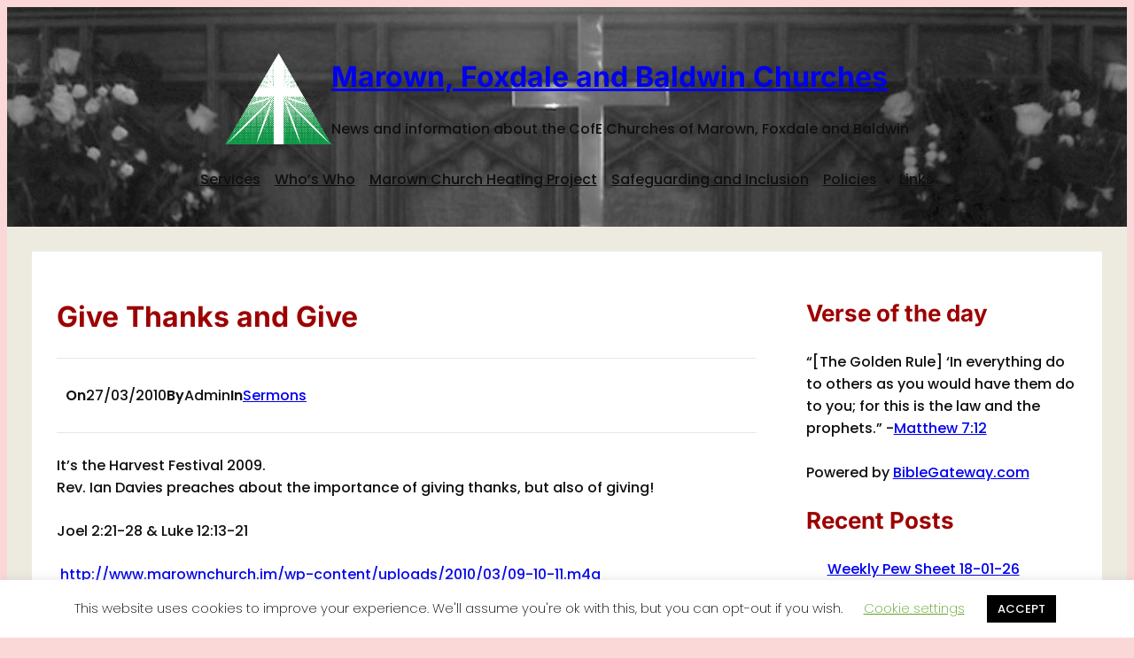

--- FILE ---
content_type: application/x-javascript; charset=UTF-8
request_url: https://www.biblegateway.com/votd/get/?format=json&version=NRSVA&callback=BG.votdWriteCallback
body_size: 313
content:
BG.votdWriteCallback({"votd":{"text":"&ldquo;[The Golden Rule]  &#8216;In everything do to others as you would have them do to you; for this is the law and the prophets.&rdquo;","content":"<h3>The Golden Rule<\/h3> &#8216;In everything do to others as you would have them do to you; for this is the law and the prophets.","display_ref":"Matthew 7:12","reference":"Matthew 7:12","permalink":"https:\/\/www.biblegateway.com\/passage\/?search=Matthew%207%3A12&amp;version=NRSVA","copyright":"","copyrightlink":"https:\/\/www.biblegateway.com\/versions\/index.php?action=getVersionInfo&amp;vid=211&amp;lang=2","audiolink":"","day":"19","month":"01","year":"2026","version":"New Revised Standard Version, Anglicised","version_id":"NRSVA","merchandising":""}});